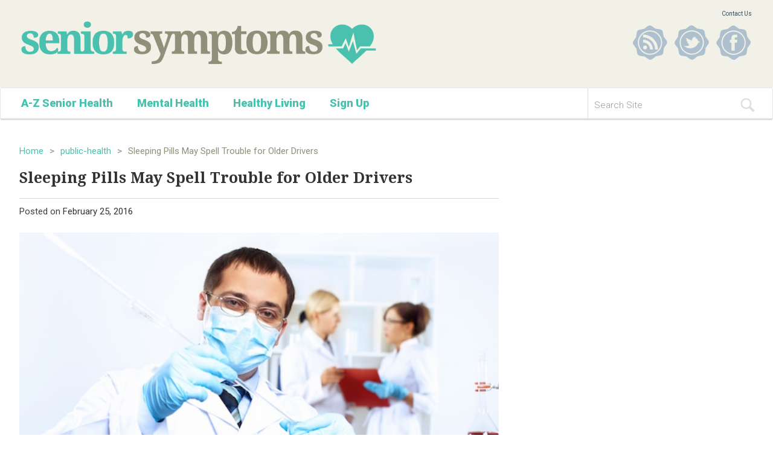

--- FILE ---
content_type: text/html; charset=UTF-8
request_url: https://seniorsymptoms.com/2016/02/25/sleeping-pills-may-spell-trouble-for-older-drivers/
body_size: 9181
content:
<!DOCTYPE html>
<html lang="en-US">
<head>
<meta charset="UTF-8">
<meta name="viewport" content="width=device-width, initial-scale=1">
<link rel="profile" href="http://gmpg.org/xfn/11">
<link rel="pingback" href="https://seniorsymptoms.com/xmlrpc.php">
<title>Sleeping Pills May Spell Trouble for Older Drivers &#8211; Senior Symptoms</title>
<meta name='robots' content='max-image-preview:large'/>
<link rel="alternate" type="application/rss+xml" title="Senior Symptoms &raquo; Feed" href="https://seniorsymptoms.com/feed/"/>
<link rel="alternate" type="application/rss+xml" title="Senior Symptoms &raquo; Comments Feed" href="https://seniorsymptoms.com/comments/feed/"/>
<link rel="alternate" type="application/rss+xml" title="Senior Symptoms &raquo; Sleeping Pills May Spell Trouble for Older Drivers Comments Feed" href="https://seniorsymptoms.com/2016/02/25/sleeping-pills-may-spell-trouble-for-older-drivers/feed/"/>
<script type="text/javascript">window._wpemojiSettings={"baseUrl":"https:\/\/s.w.org\/images\/core\/emoji\/14.0.0\/72x72\/","ext":".png","svgUrl":"https:\/\/s.w.org\/images\/core\/emoji\/14.0.0\/svg\/","svgExt":".svg","source":{"concatemoji":"https:\/\/seniorsymptoms.com\/wp-includes\/js\/wp-emoji-release.min.js?ver=6.1.9"}};!function(e,a,t){var n,r,o,i=a.createElement("canvas"),p=i.getContext&&i.getContext("2d");function s(e,t){var a=String.fromCharCode,e=(p.clearRect(0,0,i.width,i.height),p.fillText(a.apply(this,e),0,0),i.toDataURL());return p.clearRect(0,0,i.width,i.height),p.fillText(a.apply(this,t),0,0),e===i.toDataURL()}function c(e){var t=a.createElement("script");t.src=e,t.defer=t.type="text/javascript",a.getElementsByTagName("head")[0].appendChild(t)}for(o=Array("flag","emoji"),t.supports={everything:!0,everythingExceptFlag:!0},r=0;r<o.length;r++)t.supports[o[r]]=function(e){if(p&&p.fillText)switch(p.textBaseline="top",p.font="600 32px Arial",e){case"flag":return s([127987,65039,8205,9895,65039],[127987,65039,8203,9895,65039])?!1:!s([55356,56826,55356,56819],[55356,56826,8203,55356,56819])&&!s([55356,57332,56128,56423,56128,56418,56128,56421,56128,56430,56128,56423,56128,56447],[55356,57332,8203,56128,56423,8203,56128,56418,8203,56128,56421,8203,56128,56430,8203,56128,56423,8203,56128,56447]);case"emoji":return!s([129777,127995,8205,129778,127999],[129777,127995,8203,129778,127999])}return!1}(o[r]),t.supports.everything=t.supports.everything&&t.supports[o[r]],"flag"!==o[r]&&(t.supports.everythingExceptFlag=t.supports.everythingExceptFlag&&t.supports[o[r]]);t.supports.everythingExceptFlag=t.supports.everythingExceptFlag&&!t.supports.flag,t.DOMReady=!1,t.readyCallback=function(){t.DOMReady=!0},t.supports.everything||(n=function(){t.readyCallback()},a.addEventListener?(a.addEventListener("DOMContentLoaded",n,!1),e.addEventListener("load",n,!1)):(e.attachEvent("onload",n),a.attachEvent("onreadystatechange",function(){"complete"===a.readyState&&t.readyCallback()})),(e=t.source||{}).concatemoji?c(e.concatemoji):e.wpemoji&&e.twemoji&&(c(e.twemoji),c(e.wpemoji)))}(window,document,window._wpemojiSettings);</script>
<style type="text/css">img.wp-smiley,img.emoji{display:inline!important;border:none!important;box-shadow:none!important;height:1em!important;width:1em!important;margin:0 .07em!important;vertical-align:-.1em!important;background:none!important;padding:0!important}</style>
<link rel='stylesheet' id='wp-block-library-css' href='https://seniorsymptoms.com/wp-includes/css/dist/block-library/style.min.css?ver=6.1.9' type='text/css' media='all'/>
<link rel='stylesheet' id='classic-theme-styles-css' href='https://seniorsymptoms.com/wp-includes/css/classic-themes.min.css?ver=1' type='text/css' media='all'/>
<style id='global-styles-inline-css' type='text/css'>body{--wp--preset--color--black:#000;--wp--preset--color--cyan-bluish-gray:#abb8c3;--wp--preset--color--white:#fff;--wp--preset--color--pale-pink:#f78da7;--wp--preset--color--vivid-red:#cf2e2e;--wp--preset--color--luminous-vivid-orange:#ff6900;--wp--preset--color--luminous-vivid-amber:#fcb900;--wp--preset--color--light-green-cyan:#7bdcb5;--wp--preset--color--vivid-green-cyan:#00d084;--wp--preset--color--pale-cyan-blue:#8ed1fc;--wp--preset--color--vivid-cyan-blue:#0693e3;--wp--preset--color--vivid-purple:#9b51e0;--wp--preset--gradient--vivid-cyan-blue-to-vivid-purple:linear-gradient(135deg,rgba(6,147,227,1) 0%,#9b51e0 100%);--wp--preset--gradient--light-green-cyan-to-vivid-green-cyan:linear-gradient(135deg,#7adcb4 0%,#00d082 100%);--wp--preset--gradient--luminous-vivid-amber-to-luminous-vivid-orange:linear-gradient(135deg,rgba(252,185,0,1) 0%,rgba(255,105,0,1) 100%);--wp--preset--gradient--luminous-vivid-orange-to-vivid-red:linear-gradient(135deg,rgba(255,105,0,1) 0%,#cf2e2e 100%);--wp--preset--gradient--very-light-gray-to-cyan-bluish-gray:linear-gradient(135deg,#eee 0%,#a9b8c3 100%);--wp--preset--gradient--cool-to-warm-spectrum:linear-gradient(135deg,#4aeadc 0%,#9778d1 20%,#cf2aba 40%,#ee2c82 60%,#fb6962 80%,#fef84c 100%);--wp--preset--gradient--blush-light-purple:linear-gradient(135deg,#ffceec 0%,#9896f0 100%);--wp--preset--gradient--blush-bordeaux:linear-gradient(135deg,#fecda5 0%,#fe2d2d 50%,#6b003e 100%);--wp--preset--gradient--luminous-dusk:linear-gradient(135deg,#ffcb70 0%,#c751c0 50%,#4158d0 100%);--wp--preset--gradient--pale-ocean:linear-gradient(135deg,#fff5cb 0%,#b6e3d4 50%,#33a7b5 100%);--wp--preset--gradient--electric-grass:linear-gradient(135deg,#caf880 0%,#71ce7e 100%);--wp--preset--gradient--midnight:linear-gradient(135deg,#020381 0%,#2874fc 100%);--wp--preset--duotone--dark-grayscale:url(#wp-duotone-dark-grayscale);--wp--preset--duotone--grayscale:url(#wp-duotone-grayscale);--wp--preset--duotone--purple-yellow:url(#wp-duotone-purple-yellow);--wp--preset--duotone--blue-red:url(#wp-duotone-blue-red);--wp--preset--duotone--midnight:url(#wp-duotone-midnight);--wp--preset--duotone--magenta-yellow:url(#wp-duotone-magenta-yellow);--wp--preset--duotone--purple-green:url(#wp-duotone-purple-green);--wp--preset--duotone--blue-orange:url(#wp-duotone-blue-orange);--wp--preset--font-size--small:13px;--wp--preset--font-size--medium:20px;--wp--preset--font-size--large:36px;--wp--preset--font-size--x-large:42px;--wp--preset--spacing--20:.44rem;--wp--preset--spacing--30:.67rem;--wp--preset--spacing--40:1rem;--wp--preset--spacing--50:1.5rem;--wp--preset--spacing--60:2.25rem;--wp--preset--spacing--70:3.38rem;--wp--preset--spacing--80:5.06rem}:where(.is-layout-flex){gap:.5em}body .is-layout-flow>.alignleft{float:left;margin-inline-start:0;margin-inline-end:2em}body .is-layout-flow>.alignright{float:right;margin-inline-start:2em;margin-inline-end:0}body .is-layout-flow>.aligncenter{margin-left:auto!important;margin-right:auto!important}body .is-layout-constrained>.alignleft{float:left;margin-inline-start:0;margin-inline-end:2em}body .is-layout-constrained>.alignright{float:right;margin-inline-start:2em;margin-inline-end:0}body .is-layout-constrained>.aligncenter{margin-left:auto!important;margin-right:auto!important}body .is-layout-constrained > :where(:not(.alignleft):not(.alignright):not(.alignfull)){max-width:var(--wp--style--global--content-size);margin-left:auto!important;margin-right:auto!important}body .is-layout-constrained>.alignwide{max-width:var(--wp--style--global--wide-size)}body .is-layout-flex{display:flex}body .is-layout-flex{flex-wrap:wrap;align-items:center}body .is-layout-flex>*{margin:0}:where(.wp-block-columns.is-layout-flex){gap:2em}.has-black-color{color:var(--wp--preset--color--black)!important}.has-cyan-bluish-gray-color{color:var(--wp--preset--color--cyan-bluish-gray)!important}.has-white-color{color:var(--wp--preset--color--white)!important}.has-pale-pink-color{color:var(--wp--preset--color--pale-pink)!important}.has-vivid-red-color{color:var(--wp--preset--color--vivid-red)!important}.has-luminous-vivid-orange-color{color:var(--wp--preset--color--luminous-vivid-orange)!important}.has-luminous-vivid-amber-color{color:var(--wp--preset--color--luminous-vivid-amber)!important}.has-light-green-cyan-color{color:var(--wp--preset--color--light-green-cyan)!important}.has-vivid-green-cyan-color{color:var(--wp--preset--color--vivid-green-cyan)!important}.has-pale-cyan-blue-color{color:var(--wp--preset--color--pale-cyan-blue)!important}.has-vivid-cyan-blue-color{color:var(--wp--preset--color--vivid-cyan-blue)!important}.has-vivid-purple-color{color:var(--wp--preset--color--vivid-purple)!important}.has-black-background-color{background-color:var(--wp--preset--color--black)!important}.has-cyan-bluish-gray-background-color{background-color:var(--wp--preset--color--cyan-bluish-gray)!important}.has-white-background-color{background-color:var(--wp--preset--color--white)!important}.has-pale-pink-background-color{background-color:var(--wp--preset--color--pale-pink)!important}.has-vivid-red-background-color{background-color:var(--wp--preset--color--vivid-red)!important}.has-luminous-vivid-orange-background-color{background-color:var(--wp--preset--color--luminous-vivid-orange)!important}.has-luminous-vivid-amber-background-color{background-color:var(--wp--preset--color--luminous-vivid-amber)!important}.has-light-green-cyan-background-color{background-color:var(--wp--preset--color--light-green-cyan)!important}.has-vivid-green-cyan-background-color{background-color:var(--wp--preset--color--vivid-green-cyan)!important}.has-pale-cyan-blue-background-color{background-color:var(--wp--preset--color--pale-cyan-blue)!important}.has-vivid-cyan-blue-background-color{background-color:var(--wp--preset--color--vivid-cyan-blue)!important}.has-vivid-purple-background-color{background-color:var(--wp--preset--color--vivid-purple)!important}.has-black-border-color{border-color:var(--wp--preset--color--black)!important}.has-cyan-bluish-gray-border-color{border-color:var(--wp--preset--color--cyan-bluish-gray)!important}.has-white-border-color{border-color:var(--wp--preset--color--white)!important}.has-pale-pink-border-color{border-color:var(--wp--preset--color--pale-pink)!important}.has-vivid-red-border-color{border-color:var(--wp--preset--color--vivid-red)!important}.has-luminous-vivid-orange-border-color{border-color:var(--wp--preset--color--luminous-vivid-orange)!important}.has-luminous-vivid-amber-border-color{border-color:var(--wp--preset--color--luminous-vivid-amber)!important}.has-light-green-cyan-border-color{border-color:var(--wp--preset--color--light-green-cyan)!important}.has-vivid-green-cyan-border-color{border-color:var(--wp--preset--color--vivid-green-cyan)!important}.has-pale-cyan-blue-border-color{border-color:var(--wp--preset--color--pale-cyan-blue)!important}.has-vivid-cyan-blue-border-color{border-color:var(--wp--preset--color--vivid-cyan-blue)!important}.has-vivid-purple-border-color{border-color:var(--wp--preset--color--vivid-purple)!important}.has-vivid-cyan-blue-to-vivid-purple-gradient-background{background:var(--wp--preset--gradient--vivid-cyan-blue-to-vivid-purple)!important}.has-light-green-cyan-to-vivid-green-cyan-gradient-background{background:var(--wp--preset--gradient--light-green-cyan-to-vivid-green-cyan)!important}.has-luminous-vivid-amber-to-luminous-vivid-orange-gradient-background{background:var(--wp--preset--gradient--luminous-vivid-amber-to-luminous-vivid-orange)!important}.has-luminous-vivid-orange-to-vivid-red-gradient-background{background:var(--wp--preset--gradient--luminous-vivid-orange-to-vivid-red)!important}.has-very-light-gray-to-cyan-bluish-gray-gradient-background{background:var(--wp--preset--gradient--very-light-gray-to-cyan-bluish-gray)!important}.has-cool-to-warm-spectrum-gradient-background{background:var(--wp--preset--gradient--cool-to-warm-spectrum)!important}.has-blush-light-purple-gradient-background{background:var(--wp--preset--gradient--blush-light-purple)!important}.has-blush-bordeaux-gradient-background{background:var(--wp--preset--gradient--blush-bordeaux)!important}.has-luminous-dusk-gradient-background{background:var(--wp--preset--gradient--luminous-dusk)!important}.has-pale-ocean-gradient-background{background:var(--wp--preset--gradient--pale-ocean)!important}.has-electric-grass-gradient-background{background:var(--wp--preset--gradient--electric-grass)!important}.has-midnight-gradient-background{background:var(--wp--preset--gradient--midnight)!important}.has-small-font-size{font-size:var(--wp--preset--font-size--small)!important}.has-medium-font-size{font-size:var(--wp--preset--font-size--medium)!important}.has-large-font-size{font-size:var(--wp--preset--font-size--large)!important}.has-x-large-font-size{font-size:var(--wp--preset--font-size--x-large)!important}.wp-block-navigation a:where(:not(.wp-element-button)){color:inherit}:where(.wp-block-columns.is-layout-flex){gap:2em}.wp-block-pullquote{font-size:1.5em;line-height:1.6}</style>
<link rel='stylesheet' id='contact-form-7-css' href='https://seniorsymptoms.com/wp-content/plugins/contact-form-7/includes/css/styles.css?ver=4.4.2' type='text/css' media='all'/>
<link rel='stylesheet' id='senior-sympthoms-style-css' href='https://seniorsymptoms.com/wp-content/themes/senior-sympthoms/style.css?ver=6.1.9' type='text/css' media='all'/>
<link rel='stylesheet' id='overlay_settings_style-css' href='https://seniorsymptoms.com/wp-content/plugins/custom-css-js-php//assets/css/frontend.css?ver=6.1.9' type='text/css' media='all'/>
<script type='text/javascript' src='https://seniorsymptoms.com/wp-includes/js/jquery/jquery.min.js?ver=3.6.1' id='jquery-core-js'></script>
<script type='text/javascript' src='https://seniorsymptoms.com/wp-includes/js/jquery/jquery-migrate.min.js?ver=3.3.2' id='jquery-migrate-js'></script>
<link rel="https://api.w.org/" href="https://seniorsymptoms.com/wp-json/"/><link rel="alternate" type="application/json" href="https://seniorsymptoms.com/wp-json/wp/v2/posts/101793"/><link rel="EditURI" type="application/rsd+xml" title="RSD" href="https://seniorsymptoms.com/xmlrpc.php?rsd"/>
<link rel="wlwmanifest" type="application/wlwmanifest+xml" href="https://seniorsymptoms.com/wp-includes/wlwmanifest.xml"/>
<meta name="generator" content="WordPress 6.1.9"/>
<link rel="canonical" href="https://seniorsymptoms.com/2016/02/25/sleeping-pills-may-spell-trouble-for-older-drivers/"/>
<link rel='shortlink' href='https://seniorsymptoms.com/?p=101793'/>
<link rel="alternate" type="application/json+oembed" href="https://seniorsymptoms.com/wp-json/oembed/1.0/embed?url=https%3A%2F%2Fseniorsymptoms.com%2F2016%2F02%2F25%2Fsleeping-pills-may-spell-trouble-for-older-drivers%2F"/>
<link rel="alternate" type="text/xml+oembed" href="https://seniorsymptoms.com/wp-json/oembed/1.0/embed?url=https%3A%2F%2Fseniorsymptoms.com%2F2016%2F02%2F25%2Fsleeping-pills-may-spell-trouble-for-older-drivers%2F&#038;format=xml"/>
<link rel="icon" href="https://seniorsymptoms.com/wp-content/uploads/2016/05/cropped-apple-touch-icon-1-32x32.png" sizes="32x32"/>
<link rel="icon" href="https://seniorsymptoms.com/wp-content/uploads/2016/05/cropped-apple-touch-icon-1-192x192.png" sizes="192x192"/>
<link rel="apple-touch-icon" href="https://seniorsymptoms.com/wp-content/uploads/2016/05/cropped-apple-touch-icon-1-180x180.png"/>
<meta name="msapplication-TileImage" content="https://seniorsymptoms.com/wp-content/uploads/2016/05/cropped-apple-touch-icon-1-270x270.png"/>
<style type="text/css" id="wp-custom-css">mark,ins{background-color:transparent!important}</style>
<link rel="apple-touch-icon" sizes="57x57" href="/wp-content/favicons/apple-touch-icon-57x57.png?v=dLLxmpwOd6">
<link rel="apple-touch-icon" sizes="60x60" href="/wp-content/favicons/apple-touch-icon-60x60.png?v=dLLxmpwOd6">
<link rel="apple-touch-icon" sizes="72x72" href="/wp-content/favicons/apple-touch-icon-72x72.png?v=dLLxmpwOd6">
<link rel="apple-touch-icon" sizes="76x76" href="/wp-content/favicons/apple-touch-icon-76x76.png?v=dLLxmpwOd6">
<link rel="apple-touch-icon" sizes="114x114" href="/wp-content/favicons/apple-touch-icon-114x114.png?v=dLLxmpwOd6">
<link rel="apple-touch-icon" sizes="120x120" href="/wp-content/favicons/apple-touch-icon-120x120.png?v=dLLxmpwOd6">
<link rel="apple-touch-icon" sizes="144x144" href="/wp-content/favicons/apple-touch-icon-144x144.png?v=dLLxmpwOd6">
<link rel="apple-touch-icon" sizes="152x152" href="/wp-content/favicons/apple-touch-icon-152x152.png?v=dLLxmpwOd6">
<link rel="apple-touch-icon" sizes="180x180" href="/wp-content/favicons/apple-touch-icon-180x180.png?v=dLLxmpwOd6">
<link rel="apple-touch-icon" href="apple-touch-icon.png?v=dLLxmpwOd6">
<link rel="icon" type="image/png" href="/wp-content/favicons/favicon-32x32.png?v=dLLxmpwOd6" sizes="32x32">
<link rel="icon" type="image/png" href="/wp-content/favicons/favicon-194x194.png?v=dLLxmpwOd6" sizes="194x194">
<link rel="icon" type="image/png" href="/wp-content/favicons/favicon-96x96.png?v=dLLxmpwOd6" sizes="96x96">
<link rel="icon" type="image/png" href="/wp-content/favicons/android-chrome-192x192.png?v=dLLxmpwOd6" sizes="192x192">
<link rel="icon" type="image/png" href="/wp-content/favicons/favicon-16x16.png?v=dLLxmpwOd6" sizes="16x16">
<link rel="manifest" href="/wp-content/favicons/manifest.json?v=dLLxmpwOd6">
<link rel="mask-icon" href="/wp-content/favicons/safari-pinned-tab.svg?v=dLLxmpwOd6" color="#5bbad5">
<link rel="shortcut icon" href="/wp-content/favicons/favicon.ico?v=dLLxmpwOd6">
<meta name="msapplication-TileColor" content="#da532c">
<meta name="msapplication-TileImage" content="/wp-content/favicons/mstile-144x144.png?v=dLLxmpwOd6">
<meta name="msapplication-config" content="/wp-content/favicons/browserconfig.xml?v=dLLxmpwOd6">
<meta name="theme-color" content="#ffffff">
</head>
<body class="post-template-default single single-post postid-101793 single-format-standard group-blog"><noscript><meta HTTP-EQUIV="refresh" content="0;url='http://seniorsymptoms.com/2016/02/25/sleeping-pills-may-spell-trouble-for-older-drivers/?PageSpeed=noscript'" /><style><!--table,div,span,font,p{display:none} --></style><div style="display:block">Please click <a href="http://seniorsymptoms.com/2016/02/25/sleeping-pills-may-spell-trouble-for-older-drivers/?PageSpeed=noscript">here</a> if you are not redirected within a few seconds.</div></noscript>
<div id="page" class="site">
<div id="fb-root"></div>
<script>(function(d,s,id){var js,fjs=d.getElementsByTagName(s)[0];if(d.getElementById(id))return;js=d.createElement(s);js.id=id;js.src="//connect.facebook.net/en_US/sdk.js#xfbml=1&version=v2.7&appId=832903900173086";fjs.parentNode.insertBefore(js,fjs);}(document,'script','facebook-jssdk'));</script>
<header id="masthead" class="site-header" role="banner">
<div class="site-branding">
<div class="container">
<div class="col-xs-6 col-sm-8 col-md-6 col-logo">
<h1 class="site-title">
<a href="https://seniorsymptoms.com/" rel="home">
<img src="https://seniorsymptoms.com/wp-content/themes/senior-sympthoms/images/logo.png" class="img img-responsive">
</a>
</h1>
</div>
<div class="col-xs-6 col-sm-4 col-md-6 hidden-exs">
<ul id="menu-headernav" class="pages pull-right"><li id="menu-item-103581" class="menu-item menu-item-type-post_type menu-item-object-page menu-item-103581"><a href="https://seniorsymptoms.com/contact-us/">Contact Us</a></li>
</ul>	<div class="clearfix"></div>
<ul class="social pull-right">
<li>
<a href="/feed" target="_blank">
<img src="https://seniorsymptoms.com/wp-content/themes/senior-sympthoms/images/social_icon_rss.png" title="RSS" alt="RSS" class="img img-responsive">
</a>
</li>
<li>
<a href="https://twitter.com/Seniorsymptoms" target="_blank">
<img src="https://seniorsymptoms.com/wp-content/themes/senior-sympthoms/images/social_icon_twitter.png" title="Twitter" alt="Twitter">
</a>
</li>
<li>
<a href="https://www.facebook.com/SeniorSymptoms" target="_blank">
<img src="https://seniorsymptoms.com/wp-content/themes/senior-sympthoms/images/social_icon_facebook.png" title="Facebook" alt="Facebook">
</a>
</li>
</ul>
</div>
<div class="clearfix"></div>
</div>
</div>
</header>
<nav class="navbar navbar-default main-navigation">
<div class="container">
<div class="row">
<div class="col-sm-3 col-sm-push-9">
<div class="navbar-header">
<button type="button" class="navbar-toggle collapsed" data-toggle="collapse" data-target="#main-navigation" aria-expanded="false">
<span class="sr-only">Toggle navigation</span>
<span class="icon-bar"></span>
<span class="icon-bar"></span>
<span class="icon-bar"></span>
</button>
<form id="searchform" method="get" action="/index.php">
<div class="input-group">
<input type="text" name="s" id="s" size="15" class="form-control" placeholder="Search Site">
<span class="input-group-btn">
<button class="btn btn-default" type="submit">
<img src="https://seniorsymptoms.com/wp-content/themes/senior-sympthoms/images/magnify.png" class="img">
</button>
</span>
</div>
</form>	</div>
</div>
<div class="col-sm-9 col-sm-pull-3" ">
<div class="collapse navbar-collapse" id="main-navigation">
<ul id="menu-mainnav" class="nav navbar-nav"><li id="menu-item-103567" class="menu-item menu-item-type-post_type menu-item-object-page menu-item-103567"><a href="https://seniorsymptoms.com/a-z-senior-health/">A-Z Senior Health</a></li>
<li id="menu-item-103575" class="menu-item menu-item-type-taxonomy menu-item-object-category menu-item-103575"><a href="https://seniorsymptoms.com/category/mental-health/">Mental Health</a></li>
<li id="menu-item-103576" class="menu-item menu-item-type-taxonomy menu-item-object-category menu-item-103576"><a href="https://seniorsymptoms.com/category/healthy-living/">Healthy Living</a></li>
<li id="menu-item-110395" class="menu-item menu-item-type-post_type menu-item-object-page menu-item-110395"><a href="https://seniorsymptoms.com/sign-up/">Sign Up</a></li>
</ul>	</div>
</div>
</div>
</div>
</nav>
<div id="content" class="site-content">
<div id="main-container" class="container">
<div class="header-banner banner">
</div>
<div id="primary" class="content-area">
<main id="main" class="site-main" role="main">
<article id="post-101793" class="single post-101793 post type-post status-publish format-standard has-post-thumbnail hentry category-public-health category-seniors category-sleep-disorders category-drugs-medication">
<header class="entry-header">
<ul class="page-breadcumb"><li><a href="/">Home</a></li><li>></li><li><a href="https://seniorsymptoms.com/category/public-health/">public-health</a></li><li>></li><li>Sleeping Pills May Spell Trouble for Older Drivers</li></ul>
<h1 class="entry-title">Sleeping Pills May Spell Trouble for Older Drivers</h1>	<div class="entry-meta">
<span class="posted-on">Posted on <a href="https://seniorsymptoms.com/2016/02/25/sleeping-pills-may-spell-trouble-for-older-drivers/" rel="bookmark"><time class="entry-date published updated" datetime="2016-02-25T12:00:00-08:00">February 25, 2016</time></a></span>	</div>
</header>
<div class="entry-content">
<img src="https://seniorsymptoms.com/wp-content/uploads/2015/12/13247320_xl-1.jpg" title="Sleeping Pills May Spell Trouble for Older Drivers" class="img entry-featured-image img-responsive"/>
<p>Older drivers who use the sleeping pill zolpidem, sold widely as Ambien, may have a higher risk of motor vehicle crashes, a new study suggests.</p>
<p>Researchers evaluated the five-year driving records of 2,000 Alabama residents, aged 70 and older, comparing those who used the sleeping pill to those who did not. Women who used Ambien had a 61 percent higher probability of a crash over five years compared to nonusers, the study found.</p>
<p>&#8220;The risk was over twofold [higher] for all drivers over 80,&#8221; said senior study author Gerald McGwin, a professor of epidemiology at the University of Alabama at Birmingham.</p>
<p>But the current study was only designed to find an association between car accidents and sleeping pill use.</p>
<p>&#8220;We haven&#8217;t demonstrated a cause and effect,&#8221; McGwin said.</p>
<p>Still, the link is concerning, he said, and doctors and patients should pay more attention to how and when the pills are prescribed and taken.</p>
<p>The study was published online recently in the journal <i>Sleep Medicine</i>.</p>
<p>&#8220;The literature on prescription medicines and driving is long,&#8221; McGwin said. Much research has already linked sedatives such as Ambien with a higher risk of auto accidents, he noted.</p>
<p>A study published last summer in the <i>American Journal of Public Health</i> found that new users of sleeping pills, whatever their age, had double the risk of a car accident compared to nonusers. The pills in that study included Ambien, temazepam (Restoril) and trazodone.</p>
<p>In 2013, the U.S. Food and Drug Administration approved lower recommended dose labeling for Ambien, to reduce daytime drowsiness linked with the pill&#8217;s use. The manufacturer of Ambien, Sanofi, also warns of possible next-day fatigue and dizziness, and recommends getting at least seven or eight hours&#8217; sleep after taking the pill.</p>
<p>McGwin&#8217;s team wanted to look at older drivers because &#8221;the effects of these drugs tend to be more variable in older adults.&#8221; Older adults are often taking other medications that may interact with the sleeping pills, he explained.</p>
<p>Doctors and patients &#8221;need to be aware of how these medicines can affect their driving,&#8221; said study author John Booth III, a Ph.D. student at the University of Alabama at Birmingham.</p>
<p>McGwin said older adults with sleeping problems should discuss the best remedy with their doctors, especially if they drive. According to the U.S. National Institutes of Health, alternatives to sleeping pills include relaxation techniques and meditation, among other approaches.</p>
<p>Jonathan Adkins, executive director of the Governors Highway Safety Association, said, &#8220;We aren&#8217;t surprised that the study found a much higher crash rate for zolpidem users.</p>
<p>&#8220;We know that many medications have a detrimental effect on individuals&#8217; ability to drive, and we suspect that drowsy driving is under-represented as a contributing factor in many crashes. The age-related finding is interesting and suggests that doctors and caregivers need to be especially careful when prescribing this medicine to older adults who are still driving.&#8221;</p>
<p>It&#8217;s difficult to recommend a &#8220;safe&#8221; window for driving after taking the pills, Adkins said. That&#8217;s a discussion for a driver and his or her doctor.</p>
<p><b>More information</b></p>
<p>To learn more about the side effects of sleep aids, visit the <a href="http://www.fda.gov/ForConsumers/ConsumerUpdates/ucm107757.htm" target="new">U.S. Food and Drug Administration</a>.</p>
<p>Source: HealthDay</p>	</div>
<footer class="entry-footer">
<span class="cat-links">Posted in <a href="https://seniorsymptoms.com/category/public-health/" rel="category tag">public-health</a>, <a href="https://seniorsymptoms.com/category/seniors/" rel="category tag">seniors</a>, <a href="https://seniorsymptoms.com/category/sleep-disorders/" rel="category tag">Sleep Disorders</a>, <a href="https://seniorsymptoms.com/category/drugs-medication/" rel="category tag">Vitamins / Drugs</a></span>	</footer>
</article>
<hr>
<div id="comments" class="comments-area">
<h3>Leave a Reply</h3>
<div class="fb-comments" data-numposts="5" data-width="100%"></div>
</div>
</main>
</div>
</div>
​<script type="text/javascript">window._ofa=window._ofa||[];_ofa.push({cid:'c2f852e2e263b70fe6d0f6c7b093b3e8',css:null,display:'iframe',slot:null,smart:true});(function(d){var js,s=d.getElementsByTagName('script')[0];js=d.createElement('script');js.async=true;js.src='//embed.fuze360.com/c2f852e2e263b70fe6d0f6c7b093b3e8.js';s.parentNode.insertBefore(js,s);})(window.document);</script>
</div>
<div class="footer-banner banner">
<div class="container text-center">
<div class="col-xs-12">
<div class="banner-content">
</div>
</div>
</div>
</div>
<div class="footer-categories">
<div class="container">
<div class="col-xs-12 col-sm-4"><h3>Healthy Living</h3><ul><li><a href="https://seniorsymptoms.com/2025/12/29/when-to-take-b12-for-better-absorption-and-energy/">When to Take B12 for Better Absorption and Energy</a></li><li><a href="https://seniorsymptoms.com/2025/12/25/epsom-salts-health-benefits-and-uses/">Epsom Salts: Health Benefits and Uses</a></li><li><a href="https://seniorsymptoms.com/2025/11/18/agriculture-linked-to-melanoma-cluster-in-pennsylvania/">Agriculture Linked To Melanoma Cluster In Pennsylvania</a></li><li><a href="https://seniorsymptoms.com/2025/11/06/rural-pet-owners-have-a-tougher-time-seeing-a-vet-study-says/">Rural Pet Owners Have A Tougher Time Seeing A Vet, Study Says</a></li><li><a href="https://seniorsymptoms.com/2025/11/04/tobacco-still-top-cancer-killer-despite-falling-smoking-rates/">Tobacco Still Top Cancer Killer, Despite Falling Smoking Rates</a></li></ul></div><div class="col-xs-12 col-sm-4"><h3>Mental Health</h3><ul><li><a href="https://seniorsymptoms.com/2025/11/29/mapping-the-exposome-science-broadens-focus-to-environmental-disease-triggers/">Mapping the Exposome: Science Broadens Focus to Environmental Disease Triggers</a></li><li><a href="https://seniorsymptoms.com/2025/11/26/one-week-less-on-social-media-linked-to-better-mental-health/">One Week Less on Social Media Linked to Better Mental Health</a></li><li><a href="https://seniorsymptoms.com/2025/11/26/some-suicide-victims-show-no-typical-warning-signs-study-finds/">Some Suicide Victims Show No Typical Warning Signs, Study Finds</a></li><li><a href="https://seniorsymptoms.com/2025/11/26/pesticides-endanger-peoples-good-gut-microbes/">Pesticides Endanger People's Good Gut Microbes</a></li><li><a href="https://seniorsymptoms.com/2025/11/19/eating-disorders-impact-health-for-years-researchers-find/">Eating Disorders Impact Health For Years, Researchers Find</a></li></ul></div><div class="col-xs-12 col-sm-4"><h3>seniors</h3><ul><li><a href="https://seniorsymptoms.com/2025/11/26/your-brain-changes-in-stages-as-you-age-study-finds/">Your Brain Changes in Stages as You Age, Study Finds</a></li><li><a href="https://seniorsymptoms.com/2025/11/26/dining-alone-could-mean-worse-nutrition-for-seniors/">Dining Alone Could Mean Worse Nutrition for Seniors</a></li><li><a href="https://seniorsymptoms.com/2025/11/25/untreated-sleep-apnea-could-greatly-raise-odds-for-parkinsons/">Untreated Sleep Apnea Could Greatly Raise Odds for Parkinson's</a></li><li><a href="https://seniorsymptoms.com/2025/11/21/common-health-problems-of-old-age-pose-more-danger-following-major-surgery-experts-say/">Common Health Problems Of Old Age Pose More Danger Following Major Surgery, Experts Say</a></li><li><a href="https://seniorsymptoms.com/2025/11/07/new-survey-shows-what-people-fear-most-about-aging/">New Survey Shows What People Fear Most About Aging</a></li></ul></div>	</div>
</div>
<footer id="colophon" class="site-footer" role="contentinfo">
<div class="container">
<div class="col-xs-12">
<div class="site-info">
<ul id="menu-footernav" class="menu"><li id="menu-item-103577" class="menu-item menu-item-type-post_type menu-item-object-page menu-item-103577"><a href="https://seniorsymptoms.com/sign-up/">Sign Up<li>|</li></a></li>
<li id="menu-item-103580" class="menu-item menu-item-type-post_type menu-item-object-page menu-item-103580"><a href="https://seniorsymptoms.com/contact-us/">Contact Us<li>|</li></a></li>
<li id="menu-item-103578" class="menu-item menu-item-type-post_type menu-item-object-page menu-item-103578"><a href="https://seniorsymptoms.com/terms-of-use/">Terms of Use<li>|</li></a></li>
<li id="menu-item-103579" class="menu-item menu-item-type-post_type menu-item-object-page menu-item-103579"><a href="https://seniorsymptoms.com/privacy-policy/">Privacy Policy<li>|</li></a></li>
<li id="menu-item-111350" class="menu-item menu-item-type-post_type menu-item-object-page menu-item-111350"><a href="https://seniorsymptoms.com/ca-privacy-notice/">CA Privacy Notice<li>|</li></a></li>
<li id="menu-item-111361" class="menu-item menu-item-type-custom menu-item-object-custom menu-item-111361"><a title="Do Not Sell or Share My Personal Information" target="_blank" rel="noopener" href="https://optimalfusion.com/do-not-sell-my-personal-information/">Do Not Sell or Share My Personal Information<li>|</li></a></li>
</ul>	</div>
<div class="clearfix"></div>
<div class="site-info">
&copy; 2016 Senior Symptoms	- All Rights Reserved.
</div>
<div class="clearfix"></div>
</div>
</div>
</footer>
</div>
<script type='text/javascript' src='https://seniorsymptoms.com/wp-content/plugins/contact-form-7/includes/js/jquery.form.min.js?ver=3.51.0-2014.06.20' id='jquery-form-js'></script>
<script type='text/javascript' id='contact-form-7-js-extra'>var _wpcf7={"loaderUrl":"https:\/\/seniorsymptoms.com\/wp-content\/plugins\/contact-form-7\/images\/ajax-loader.gif","recaptchaEmpty":"Please verify that you are not a robot.","sending":"Sending ..."};</script>
<script type='text/javascript' src='https://seniorsymptoms.com/wp-content/plugins/contact-form-7/includes/js/scripts.js?ver=4.4.2' id='contact-form-7-js'></script>
<script type='text/javascript' src='https://seniorsymptoms.com/wp-content/themes/senior-sympthoms/js/senior-symptoms.js?ver=20160725' id='senior-sympthoms-js-js'></script>
<script type='text/javascript' src='https://seniorsymptoms.com/wp-includes/js/comment-reply.min.js?ver=6.1.9' id='comment-reply-js'></script>
<script type='text/javascript' id='wcjp-frontend-js-extra'>var settings_obj={"ajax_url":"https:\/\/seniorsymptoms.com\/wp-admin\/admin-ajax.php","nonce":"0875aa4df6","confirm":"Are you sure to delete item?"};</script>
<script type='text/javascript' src='https://seniorsymptoms.com/wp-content/plugins/custom-css-js-php//assets/js/frontend.js?ver=6.1.9' id='wcjp-frontend-js'></script>
<script>(function(i,s,o,g,r,a,m){i['GoogleAnalyticsObject']=r;i[r]=i[r]||function(){(i[r].q=i[r].q||[]).push(arguments)},i[r].l=1*new Date();a=s.createElement(o),m=s.getElementsByTagName(o)[0];a.async=1;a.src=g;m.parentNode.insertBefore(a,m)})(window,document,'script','https://www.google-analytics.com/analytics.js','ga');ga('create','UA-77945928-1','auto');ga('send','pageview');</script>
</body>
</html>


--- FILE ---
content_type: text/css
request_url: https://seniorsymptoms.com/wp-content/plugins/contact-form-7/includes/css/styles.css?ver=4.4.2
body_size: 342
content:
div.wpcf7{margin:0;padding:0}div.wpcf7-response-output{margin:2em .5em 1em;padding:.2em 1em}div.wpcf7 .screen-reader-response{position:absolute;overflow:hidden;clip:rect(1px,1px,1px,1px);height:1px;width:1px;margin:0;padding:0;border:0}div.wpcf7-mail-sent-ok{border:2px solid #398f14}div.wpcf7-mail-sent-ng{border:2px solid red}div.wpcf7-spam-blocked{border:2px solid #ffa500}div.wpcf7-validation-errors{border:2px solid #f7e700}.wpcf7-form-control-wrap{position:relative}span.wpcf7-not-valid-tip{color:red;font-size:1em;display:block}.use-floating-validation-tip span.wpcf7-not-valid-tip{position:absolute;top:20%;left:20%;z-index:100;border:1px solid red;background:#fff;padding:.2em .8em}span.wpcf7-list-item{margin-left:.5em}.wpcf7-display-none{display:none}div.wpcf7 img.ajax-loader{border:none;vertical-align:middle;margin-left:4px}div.wpcf7 div.ajax-error{display:none}div.wpcf7 .placeheld{color:#888}

--- FILE ---
content_type: application/javascript
request_url: https://seniorsymptoms.com/wp-content/plugins/custom-css-js-php//assets/js/frontend.js?ver=6.1.9
body_size: 296
content:
jQuery(document).ready(function(e){e(".overlay-effect[rel='custom_overlay'] .img").mouseenter(function(){e(this).addClass("hover");target_object=e(this).parent().find(".overlay");target_object.css({"-webkit-animation-duration":target_object.data("speed")+"s","-moz-animation-duration":target_object.data("speed")+"s","-o-animation-duration":target_object.data("speed")+"s","-animation-duration:":target_object.data("speed")+"s","background-color":target_object.data("color")});var t=new String(target_object.data("height"));h_index=t.indexOf("px");if(h_index!=-1)height=t;else height=t+"%";var n=new String(target_object.data("width"));w_index=n.indexOf("px");if(w_index!=-1)width=n;else width=n+"%";target_object.css({height:height,width:width});in_effect=target_object.data("in");target_object.removeClass().addClass("overlay").addClass(in_effect+" animated ");}).mouseleave(function(){out_effect=e(this).parent().find(".overlay").data("out");e(this).parent().find(".overlay").removeClass().addClass("overlay").addClass(out_effect+" animated");});});

--- FILE ---
content_type: text/plain
request_url: https://www.google-analytics.com/j/collect?v=1&_v=j102&a=572834303&t=pageview&_s=1&dl=https%3A%2F%2Fseniorsymptoms.com%2F2016%2F02%2F25%2Fsleeping-pills-may-spell-trouble-for-older-drivers%2F&ul=en-us%40posix&dt=Sleeping%20Pills%20May%20Spell%20Trouble%20for%20Older%20Drivers%20%E2%80%93%20Senior%20Symptoms&sr=1280x720&vp=1280x720&_u=IEBAAEABAAAAACAAI~&jid=819446673&gjid=815431236&cid=222203695.1767077163&tid=UA-77945928-1&_gid=1354450880.1767077163&_r=1&_slc=1&z=2009215020
body_size: -451
content:
2,cG-X6X4BG3Q9M